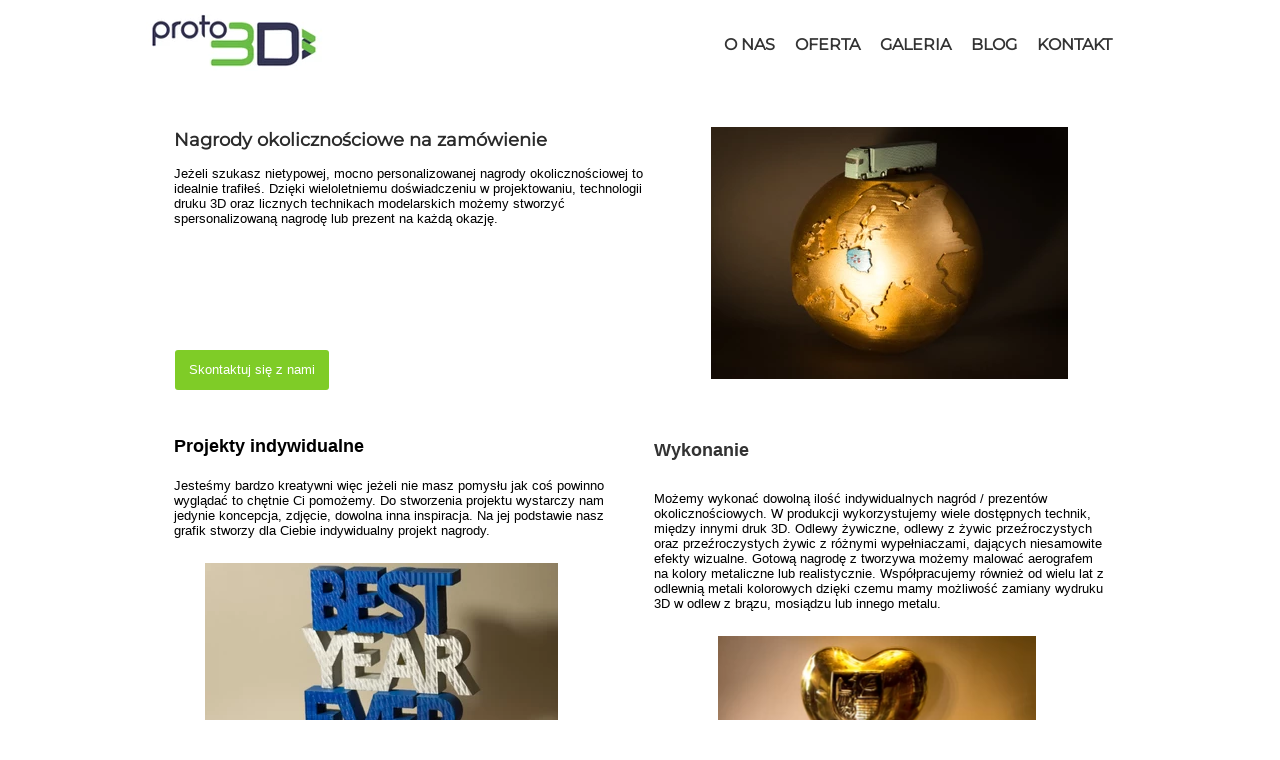

--- FILE ---
content_type: text/css
request_url: https://www.proto3d.com.pl/files/dynamicContent/sites/zqmd81/css/webpage_24/mfpbt6dd.css
body_size: 5082
content:
@media (max-width: 479px){#element_5 {visibility: hidden;}#element_3 {visibility: hidden;}}@media (max-width: 767px) and (min-width: 480px){#element_5 {visibility: hidden;}#element_3 {visibility: hidden;}}@media (max-width: 999px) and (min-width: 768px){#element_5 {visibility: hidden;}#element_3 {visibility: hidden;}}@media (min-width: 1000px){#element_5 {visibility: hidden;}#element_3 {visibility: hidden;}}#element_477_content{opacity: 1;background: none;border-radius: 0.0px; border: none;box-shadow: none;}#element_477 {z-index: 25;}#element_626_content{opacity: 1;background: none;border-radius: 0.0px; border: none;box-shadow: none;}#element_626 img{background-image:url('data:image/svg+xml,%3Csvg%20fill%3D%27rgb%28255%2C%20255%2C%20255%29%27%20id%3D%27ww-set2-color-palette%27%20width%3D%27100%25%27%20height%3D%27100%25%27%20viewBox%3D%270%200%2032%2032%27%20%20xmlns%3D%27http%3A%2F%2Fwww.w3.org%2F2000%2Fsvg%27%3E%3Cpath%20d%3D%27M27.5625%2021.0125L27.5588%2021.0094C26.9381%2020.4356%2026.135%2020.3006%2025.5487%2020.2019L25.5056%2020.1944C24.94%2020.1012%2024.8506%2020.0381%2024.5944%2019.8088C24.4419%2019.6731%2024.26%2019.4556%2024.26%2019.1875C24.26%2018.9194%2024.4419%2018.7019%2024.5938%2018.5662L26.4862%2016.8869C28.1063%2015.455%2028.9988%2013.5331%2028.9988%2011.475C28.9988%209.41688%2028.1081%207.495%2026.4862%206.0625C24.2431%204.08812%2021.1737%203%2017.8381%203C13.9825%203%2010.125%204.46062%207.25%207.00688C4.50813%209.43%203%2012.6763%203%2016.1469C3%2019.6175%204.51%2022.8637%207.25%2025.2862C8.60938%2026.4887%2010.2181%2027.4225%2012.0325%2028.0625C13.7776%2028.6746%2015.6126%2028.9915%2017.4619%2029H17.575C21.3875%2029%2025.0181%2027.7144%2027.5369%2025.475C28.1431%2024.94%2028.4837%2024.1731%2028.4956%2023.315C28.5087%2022.4294%2028.16%2021.5681%2027.5625%2021.0125ZM7%2013C7%2012.6044%207.1173%2012.2178%207.33706%2011.8889C7.55682%2011.56%207.86918%2011.3036%208.23463%2011.1522C8.60009%2011.0009%209.00222%2010.9613%209.39018%2011.0384C9.77814%2011.1156%2010.1345%2011.3061%2010.4142%2011.5858C10.6939%2011.8655%2010.8844%2012.2219%2010.9616%2012.6098C11.0387%2012.9978%2010.9991%2013.3999%2010.8478%2013.7654C10.6964%2014.1308%2010.44%2014.4432%2010.1111%2014.6629C9.78224%2014.8827%209.39556%2015%209%2015C8.46957%2015%207.96086%2014.7893%207.58579%2014.4142C7.21071%2014.0391%207%2013.5304%207%2013ZM9.5%2021.4375C9.10444%2021.4375%208.71776%2021.3202%208.38886%2021.1004C8.05996%2020.8807%207.80362%2020.5683%207.65224%2020.2029C7.50087%2019.8374%207.46126%2019.4353%207.53843%2019.0473C7.6156%2018.6594%207.80608%2018.303%208.08579%2018.0233C8.36549%2017.7436%208.72186%2017.5531%209.10982%2017.4759C9.49778%2017.3988%209.89991%2017.4384%2010.2654%2017.5897C10.6308%2017.7411%2010.9432%2017.9975%2011.1629%2018.3264C11.3827%2018.6553%2011.5%2019.0419%2011.5%2019.4375C11.5%2019.9679%2011.2893%2020.4766%2010.9142%2020.8517C10.5391%2021.2268%2010.0304%2021.4375%209.5%2021.4375ZM12%209C12%208.60444%2012.1173%208.21776%2012.3371%207.88886C12.5568%207.55996%2012.8692%207.30362%2013.2346%207.15224C13.6001%207.00087%2014.0022%206.96126%2014.3902%207.03843C14.7781%207.1156%2015.1345%207.30608%2015.4142%207.58579C15.6939%207.86549%2015.8844%208.22186%2015.9616%208.60982C16.0387%208.99778%2015.9991%209.39991%2015.8478%209.76537C15.6964%2010.1308%2015.44%2010.4432%2015.1111%2010.6629C14.7822%2010.8827%2014.3956%2011%2014%2011C13.4696%2011%2012.9609%2010.7893%2012.5858%2010.4142C12.2107%2010.0391%2012%209.53043%2012%209ZM16%2025.9375C15.4067%2025.9375%2014.8266%2025.7616%2014.3333%2025.4319C13.8399%2025.1023%2013.4554%2024.6337%2013.2284%2024.0856C13.0013%2023.5374%2012.9419%2022.9342%2013.0576%2022.3522C13.1734%2021.7703%2013.4591%2021.2357%2013.8787%2020.8162C14.2982%2020.3966%2014.8328%2020.1109%2015.4147%2019.9951C15.9967%2019.8794%2016.5999%2019.9388%2017.1481%2020.1659C17.6962%2020.3929%2018.1648%2020.7774%2018.4944%2021.2708C18.8241%2021.7641%2019%2022.3442%2019%2022.9375C19%2023.7331%2018.6839%2024.4962%2018.1213%2025.0588C17.5587%2025.6214%2016.7956%2025.9375%2016%2025.9375ZM20.5%2011C20.1044%2011%2019.7178%2010.8827%2019.3889%2010.6629C19.06%2010.4432%2018.8036%2010.1308%2018.6522%209.76537C18.5009%209.39991%2018.4613%208.99778%2018.5384%208.60982C18.6156%208.22186%2018.8061%207.86549%2019.0858%207.58579C19.3655%207.30608%2019.7219%207.1156%2020.1098%207.03843C20.4978%206.96126%2020.8999%207.00087%2021.2654%207.15224C21.6308%207.30362%2021.9432%207.55996%2022.1629%207.88886C22.3827%208.21776%2022.5%208.60444%2022.5%209C22.5%209.53043%2022.2893%2010.0391%2021.9142%2010.4142C21.5391%2010.7893%2021.0304%2011%2020.5%2011Z%27%20%2F%3E%3C%2Fsvg%3E');}#element_626 {z-index: 24;}#element_382_content{opacity: 1;background: none;border-radius: 0.0px; border: none;box-shadow: none;}#element_382 img{background-image:url('data:image/svg+xml,%3Csvg%20fill%3D%27rgb%28255%2C%20255%2C%20255%29%27%20id%3D%27ww-youtube-square%27%20version%3D%271.1%27%20xmlns%3D%27http%3A%2F%2Fwww.w3.org%2F2000%2Fsvg%27%20width%3D%27100%25%27%20height%3D%27100%25%27%20viewBox%3D%270%200%2012%2014%27%3E%3Cpath%20d%3D%27M7.18%2010.18v-1.227q0-0.391-0.227-0.391-0.133%200-0.258%200.125v1.75q0.125%200.125%200.258%200.125%200.227%200%200.227-0.383zM8.617%209.227h0.516v-0.266q0-0.398-0.258-0.398t-0.258%200.398v0.266zM4.156%207.148v0.547h-0.625v3.305h-0.578v-3.305h-0.609v-0.547h1.812zM5.727%208.133v2.867h-0.523v-0.312q-0.305%200.352-0.594%200.352-0.258%200-0.328-0.219-0.047-0.125-0.047-0.422v-2.266h0.516v2.109q0%200.187%200.008%200.203%200.008%200.117%200.117%200.117%200.156%200%200.328-0.242v-2.188h0.523zM7.695%209v1.141q0%200.406-0.055%200.57-0.094%200.328-0.414%200.328-0.273%200-0.531-0.32v0.281h-0.523v-3.852h0.523v1.258q0.25-0.312%200.531-0.312%200.32%200%200.414%200.328%200.055%200.164%200.055%200.578zM9.656%2010.008v0.070q0%200.227-0.016%200.336-0.023%200.172-0.117%200.312-0.211%200.312-0.625%200.312-0.406%200-0.633-0.297-0.164-0.211-0.164-0.672v-1.008q0-0.461%200.156-0.672%200.227-0.297%200.625-0.297t0.609%200.297q0.164%200.219%200.164%200.672v0.594h-1.039v0.508q0%200.398%200.266%200.398%200.187%200%200.234-0.203%200-0.008%200.004-0.055t0.004-0.129v-0.168h0.531zM6.133%203.57v1.219q0%200.398-0.25%200.398t-0.25-0.398v-1.219q0-0.406%200.25-0.406t0.25%200.406zM10.297%209.141q0-1.383-0.148-2.031-0.078-0.344-0.336-0.574t-0.594-0.27q-1.062-0.117-3.219-0.117-2.148%200-3.211%200.117-0.344%200.039-0.598%200.27t-0.332%200.574q-0.156%200.68-0.156%202.031%200%201.375%200.156%202.031%200.078%200.336%200.332%200.57t0.59%200.273q1.070%200.117%203.219%200.117t3.219-0.117q0.336-0.039%200.59-0.273t0.332-0.57q0.156-0.656%200.156-2.031zM4.398%204.055l0.703-2.313h-0.586l-0.398%201.523-0.414-1.523h-0.609l0.187%200.539t0.18%200.539q0.273%200.805%200.359%201.234v1.57h0.578v-1.57zM6.656%204.687v-1.016q0-0.453-0.164-0.68-0.227-0.297-0.609-0.297-0.398%200-0.609%200.297-0.164%200.227-0.164%200.68v1.016q0%200.453%200.164%200.68%200.211%200.297%200.609%200.297%200.383%200%200.609-0.297%200.164-0.211%200.164-0.68zM8.070%205.625h0.523v-2.891h-0.523v2.211q-0.172%200.242-0.328%200.242-0.117%200-0.125-0.125-0.008-0.016-0.008-0.203v-2.125h-0.523v2.289q0%200.289%200.047%200.43%200.086%200.211%200.336%200.211%200.281%200%200.602-0.352v0.312zM12%203.25v7.5q0%200.93-0.66%201.59t-1.59%200.66h-7.5q-0.93%200-1.59-0.66t-0.66-1.59v-7.5q0-0.93%200.66-1.59t1.59-0.66h7.5q0.93%200%201.59%200.66t0.66%201.59z%27%3E%3C%2Fpath%3E%3C%2Fsvg%3E');}#element_382 {z-index: 23;}#element_386_content{opacity: 1;background: none;border-radius: 0.0px; border: none;box-shadow: none;}#element_386 img{background-image:url('data:image/svg+xml,%3Csvg%20fill%3D%27rgb%28255%2C%20255%2C%20255%29%27%20id%3D%27ww-instagram%27%20version%3D%271.1%27%20xmlns%3D%27http%3A%2F%2Fwww.w3.org%2F2000%2Fsvg%27%20width%3D%27100%25%27%20height%3D%27100%25%27%20viewBox%3D%270%200%2012%2014%27%3E%3Cpath%20d%3D%27M8%207q0-0.828-0.586-1.414t-1.414-0.586-1.414%200.586-0.586%201.414%200.586%201.414%201.414%200.586%201.414-0.586%200.586-1.414zM9.078%207q0%201.281-0.898%202.18t-2.18%200.898-2.18-0.898-0.898-2.18%200.898-2.18%202.18-0.898%202.18%200.898%200.898%202.18zM9.922%203.797q0%200.297-0.211%200.508t-0.508%200.211-0.508-0.211-0.211-0.508%200.211-0.508%200.508-0.211%200.508%200.211%200.211%200.508zM6%202.078q-0.055%200-0.598-0.004t-0.824%200-0.754%200.023-0.805%200.078-0.559%200.145q-0.391%200.156-0.688%200.453t-0.453%200.688q-0.086%200.227-0.145%200.559t-0.078%200.805-0.023%200.754%200%200.824%200.004%200.598-0.004%200.598%200%200.824%200.023%200.754%200.078%200.805%200.145%200.559q0.156%200.391%200.453%200.688t0.688%200.453q0.227%200.086%200.559%200.145t0.805%200.078%200.754%200.023%200.824%200%200.598-0.004%200.598%200.004%200.824%200%200.754-0.023%200.805-0.078%200.559-0.145q0.391-0.156%200.688-0.453t0.453-0.688q0.086-0.227%200.145-0.559t0.078-0.805%200.023-0.754%200-0.824-0.004-0.598%200.004-0.598%200-0.824-0.023-0.754-0.078-0.805-0.145-0.559q-0.156-0.391-0.453-0.688t-0.688-0.453q-0.227-0.086-0.559-0.145t-0.805-0.078-0.754-0.023-0.824%200-0.598%200.004zM12%207q0%201.789-0.039%202.477-0.078%201.625-0.969%202.516t-2.516%200.969q-0.688%200.039-2.477%200.039t-2.477-0.039q-1.625-0.078-2.516-0.969t-0.969-2.516q-0.039-0.688-0.039-2.477t0.039-2.477q0.078-1.625%200.969-2.516t2.516-0.969q0.688-0.039%202.477-0.039t2.477%200.039q1.625%200.078%202.516%200.969t0.969%202.516q0.039%200.688%200.039%202.477z%27%3E%3C%2Fpath%3E%3C%2Fsvg%3E');}#element_386 {z-index: 22;}#element_387_content{opacity: 1;background: none;border-radius: 0.0px; border: none;box-shadow: none;}#element_387 img{background-image:url('data:image/svg+xml,%3Csvg%20fill%3D%27rgb%28255%2C%20255%2C%20255%29%27%20id%3D%27ww-facebook-official%27%20version%3D%271.1%27%20xmlns%3D%27http%3A%2F%2Fwww.w3.org%2F2000%2Fsvg%27%20width%3D%27100%25%27%20height%3D%27100%25%27%20viewBox%3D%270%200%2012%2014%27%3E%3Cpath%20d%3D%27M11.336%201q0.273%200%200.469%200.195t0.195%200.469v10.672q0%200.273-0.195%200.469t-0.469%200.195h-3.055v-4.648h1.555l0.234-1.812h-1.789v-1.156q0-0.438%200.184-0.656t0.715-0.219l0.953-0.008v-1.617q-0.492-0.070-1.391-0.070-1.062%200-1.699%200.625t-0.637%201.766v1.336h-1.563v1.812h1.563v4.648h-5.742q-0.273%200-0.469-0.195t-0.195-0.469v-10.672q0-0.273%200.195-0.469t0.469-0.195h10.672z%27%3E%3C%2Fpath%3E%3C%2Fsvg%3E');}#element_387 {z-index: 21;}#element_174_content{opacity: 1;background: none;border-radius: 0.0px; border: none;box-shadow: none;}#element_174 {z-index: 20;}#element_173_content{opacity: 1;background: none;border-radius: 0.0px; border: none;box-shadow: none;}#element_173 {z-index: 19;}#element_20_content{opacity: 1;background-color: rgb(207, 207, 207);background-size: auto;background-attachment: scroll;background-repeat: repeat;background-position: left top;border-radius: 0.0px; border: none;box-shadow: none;}#element_20 {z-index: 18;}#footerGroup_pl_content{opacity: 1;background-color: var(--brand);background-size: auto;background-attachment: scroll;background-repeat: repeat;background-position: 0px 0px;border-radius: 0.0px; border: none;box-shadow: none;}#footerGroup_pl {z-index: 17;}#element_336_content{opacity: 1;background: none;border-radius: 0.0px; border: none;box-shadow: none;}#element_336 {z-index: 16;}#element_335_content{opacity: 1;background: none;border-radius: 0.0px; border: none;box-shadow: none;}#element_335 {z-index: 15;}#element_334_content{opacity: 1;background: none;border-radius: 0.0px; border: none;box-shadow: none;}#element_334 {z-index: 14;}#element_333_content{opacity: 1;background: none;border-radius: 0.0px; border: none;box-shadow: none;}#element_333 {z-index: 13;}#element_634 {z-index: 12;}#group_32 {z-index: 11;}#element_201 {z-index: 10;}#element_156 {z-index: 9;}#element_5 {z-index: 8;}#element_3 {z-index: 7;}#element_327_content{opacity: 1;background: none;border-radius: 0.0px; border: none;box-shadow: none;}#element_327 {z-index: 6;}#element_328_content{opacity: 1;background: none;border-radius: 0.0px; border: none;box-shadow: none;}#element_328 {z-index: 5;}#element_329_content{opacity: 1;background: none;border-radius: 0.0px; border: none;box-shadow: none;}#element_329 {z-index: 4;}#element_330_content{opacity: 1;background: none;border-radius: 0.0px; border: none;box-shadow: none;}#element_330 {z-index: 3;}#element_331_content{opacity: 1;background-color: #7FCC27;background-size: auto;background-attachment: scroll;background-repeat: no-repeat;background-position: left top;border-radius: 3.0px; border: none;box-shadow: none;}#element_331_content .ww_button_text{vertical-align:null;text-align:null;}#element_331 {z-index: 2;}#element_332_content{opacity: 1;background: none;border-radius: 0.0px; border: none;box-shadow: none;}#element_332 {z-index: 1;}body, body::before, #body, #container {z-index: 0;}@media (max-width: 479px){#element_634{position: fixed;width: 186.0px;height: 42.0px;left: calc(50% - 160px + 60.0px);right: auto;top: 18.0px;}#element_634_content{padding: 0px}#group_32{position: fixed;width: 186.0px;height: 42.0px;left: calc(50% - 160px + -520.0px);right: auto;top: 18.0px;}#group_32_content{padding: 0px}#element_201{position: fixed;width: 39.0px;height: 58.0px;left: calc(50% - 160px + 277.0px);right: auto;top: 14.0px;}#element_201_content{padding: 0px}#element_626{width: 64.0px;height: 50.0px;left: 30.0px;right: auto;top: 271.0px;}#element_626_content{padding: 0px}#element_382{width: 50.0px;height: 50.0px;left: 174.0px;right: auto;top: 271.0px;}#element_382_content{padding: 0px}#element_386{width: 50.0px;height: 50.0px;left: 245.0px;right: auto;top: 271.0px;}#element_386_content{padding: 0px}#element_387{width: 50.0px;height: 50.0px;left: 103.0px;right: auto;top: 271.0px;}#element_387_content{padding: 0px}#element_174{width: 270.0px;height: auto;left: 30.0px;right: auto;top: 136.0px;}#element_174_content{padding-left: 8.0px; padding-right: 8.0px; padding-top: 8.0px; padding-bottom: 8.0px;}#element_173{width: 209.0px;height: auto;left: 56.0px;right: auto;top: 16.0px;}#element_173_content{padding-left: 8.0px; padding-right: 8.0px; padding-top: 8.0px; padding-bottom: 8.0px;}#element_20{width: 1000.0px;height: 0.0px;left: -53.0px;right: auto;top: 44.0px;}#element_20_content{padding: 0px}#footerGroup_pl{width: calc(100vw - var(--vertical-scrollbar-width, 0px));height: 130.0px;left: calc(-50vw + 50% + calc(var(--vertical-scrollbar-width, 0px)/2));right: auto;top: 5408.0px;}#footerGroup_pl_content{padding: 0px}#element_156{position: fixed;width: 100%;height: 105.0px;left: 0;right: auto;top: -38.0px;}#element_156_content{padding: 0px}#element_5{width: 2698.0px;height: 44.0px;left: 369.0px;right: auto;top: 16.0px;}#element_5_content{padding: 0px}#element_3{width: 159.0px;height: 46.0px;left: 0.0px;right: auto;top: 17.0px;}#element_3_content{padding: 0px}#element_477{width: 150.0px;height: 150.0px;left: 171.0px;right: auto;top: 165.0px;}#element_477_content{padding: 0px}#element_626{width: 64.0px;height: 50.0px;left: 30.0px;right: auto;top: 271.0px;}#element_626_content{padding: 0px}#element_626 img{background-size: contain;background-position: 50% 50%;}#element_382{width: 50.0px;height: 50.0px;left: 174.0px;right: auto;top: 271.0px;}#element_382_content{padding: 0px}#element_382 img{background-size: contain;background-position: 50% 50%;}#element_386{width: 50.0px;height: 50.0px;left: 245.0px;right: auto;top: 271.0px;}#element_386_content{padding: 0px}#element_386 img{background-size: contain;background-position: 50% 50%;}#element_387{width: 50.0px;height: 50.0px;left: 103.0px;right: auto;top: 271.0px;}#element_387_content{padding: 0px}#element_387 img{background-size: contain;background-position: 50% 50%;}#element_174{width: 270.0px;height: 119.0px;left: 30.0px;right: auto;top: 136.0px;}#element_174_content{padding-left: 8.0px; padding-right: 8.0px; padding-top: 8.0px; padding-bottom: 8.0px;}#element_173{width: 209.0px;height: 104.0px;left: 56.0px;right: auto;top: 16.0px;}#element_173_content{padding-left: 8.0px; padding-right: 8.0px; padding-top: 8.0px; padding-bottom: 8.0px;}#element_20{width: 1000.0px;height: 0.0px;left: -53.0px;right: auto;top: 44.0px;}#element_20_content{padding: 0px}#footerGroup_pl{width: calc(100vw - var(--vertical-scrollbar-width, 0px));height: 130.0px;left: calc(-50vw + 50% + calc(var(--vertical-scrollbar-width, 0px)/2));right: auto;top: 0.0px;}#footerGroup_pl_content{padding: 0px}#element_336{width: 320.0px;height: 208.0px;left: 0.0px;right: auto;top: 1592.0px;}#element_336_content{padding: 0px}#element_335{width: 318.0px;height: 210.0px;left: 1.0px;right: auto;top: 1372.0px;}#element_335_content{padding: 0px}#element_334{width: 316.0px;height: 198.0px;left: 0.0px;right: auto;top: 348.0px;}#element_334_content{padding: 0px}#element_333{width: 274.0px;height: 337.0px;left: 0.0px;right: auto;top: 1204.0px;}#element_333_content{padding-left: 8.0px; padding-right: 8.0px; padding-top: 8.0px; padding-bottom: 8.0px;}#element_327{width: 274.0px;height: 337.0px;left: 0.0px;right: auto;top: 1060.0px;}#element_327_content{padding-left: 8.0px; padding-right: 8.0px; padding-top: 8.0px; padding-bottom: 8.0px;}#element_328{width: 274.0px;height: 337.0px;left: 0.0px;right: auto;top: 740.0px;}#element_328_content{padding-left: 8.0px; padding-right: 8.0px; padding-top: 8.0px; padding-bottom: 8.0px;}#element_329{width: 274.0px;height: 337.0px;left: 0.0px;right: auto;top: 569.0px;}#element_329_content{padding-left: 8.0px; padding-right: 8.0px; padding-top: 8.0px; padding-bottom: 8.0px;}#element_330{visibility: hidden;}#element_330{width: 413.0px;height: 241.0px;left: 36.0px;right: auto;top: 226.0px;}#element_330_content{padding: 0px}#element_331{width: 154.0px;height: 40.0px;left: 35.0px;right: auto;top: 275.0px;}#element_331_content{padding: 0px}#element_331 .ww_button_text_wrapper{padding: 0px}#element_332{width: 294.0px;height: 307.0px;left: 0.0px;right: auto;top: 94.0px;}#element_332_content{padding-left: 8.0px; padding-right: 8.0px; padding-top: 8.0px; padding-bottom: 8.0px;}}@media (max-width: 767px) and (min-width: 480px){#element_634{position: fixed;width: 250.0px;height: 50.0px;left: calc(50% - 240px + 105.0px);right: auto;top: 20.0px;}#element_634_content{padding: 0px}#group_32{position: fixed;width: 250.0px;height: 50.0px;left: calc(50% - 240px + -520.0px);right: auto;top: 20.0px;}#group_32_content{padding: 0px}#element_201{position: fixed;width: 248.0px;height: 50.0px;left: calc(50% - 240px + 218.0px);right: auto;top: 20.0px;}#element_201_content{padding: 0px}#element_626{width: 64.0px;height: 50.0px;left: 277.0px;right: auto;top: 87.0px;}#element_626_content{padding: 0px}#element_382{width: 50.0px;height: 50.0px;left: 349.0px;right: auto;top: 87.0px;}#element_382_content{padding: 0px}#element_386{width: 50.0px;height: 50.0px;left: 349.0px;right: auto;top: 23.0px;}#element_386_content{padding: 0px}#element_387{width: 50.0px;height: 50.0px;left: 284.0px;right: auto;top: 23.0px;}#element_387_content{padding: 0px}#element_174{width: 354.0px;height: auto;left: 60.0px;right: auto;top: 170.0px;}#element_174_content{padding-left: 8.0px; padding-right: 8.0px; padding-top: 8.0px; padding-bottom: 8.0px;}#element_173{width: 209.0px;height: auto;left: 60.0px;right: auto;top: 21.0px;}#element_173_content{padding-left: 8.0px; padding-right: 8.0px; padding-top: 8.0px; padding-bottom: 8.0px;}#element_20{width: 460.0px;height: 0.0px;left: 10.0px;right: auto;top: 0.0px;}#element_20_content{padding: 0px}#footerGroup_pl{width: calc(100vw - var(--vertical-scrollbar-width, 0px));height: 130.0px;left: calc(-50vw + 50% + calc(var(--vertical-scrollbar-width, 0px)/2));right: auto;top: 5408.0px;}#footerGroup_pl_content{padding: 0px}#element_156{position: fixed;width: 100%;height: 105.0px;left: 0;right: auto;top: -38.0px;}#element_156_content{padding: 0px}#element_5{width: 2698.0px;height: 44.0px;left: 369.0px;right: auto;top: 16.0px;}#element_5_content{padding: 0px}#element_3{width: 159.0px;height: 46.0px;left: 0.0px;right: auto;top: 17.0px;}#element_3_content{padding: 0px}#element_477{width: 150.0px;height: 150.0px;left: 425.0px;right: auto;top: 100.0px;}#element_477_content{padding: 0px}#element_626{width: 64.0px;height: 50.0px;left: 277.0px;right: auto;top: 87.0px;}#element_626_content{padding: 0px}#element_626 img{background-size: contain;background-position: 50% 50%;}#element_382{width: 50.0px;height: 50.0px;left: 349.0px;right: auto;top: 87.0px;}#element_382_content{padding: 0px}#element_382 img{background-size: contain;background-position: 50% 50%;}#element_386{width: 50.0px;height: 50.0px;left: 349.0px;right: auto;top: 23.0px;}#element_386_content{padding: 0px}#element_386 img{background-size: contain;background-position: 50% 50%;}#element_387{width: 50.0px;height: 50.0px;left: 284.0px;right: auto;top: 23.0px;}#element_387_content{padding: 0px}#element_387 img{background-size: contain;background-position: 50% 50%;}#element_174{width: 354.0px;height: 106.0px;left: 60.0px;right: auto;top: 170.0px;}#element_174_content{padding-left: 8.0px; padding-right: 8.0px; padding-top: 8.0px; padding-bottom: 8.0px;}#element_173{width: 209.0px;height: 104.0px;left: 60.0px;right: auto;top: 21.0px;}#element_173_content{padding-left: 8.0px; padding-right: 8.0px; padding-top: 8.0px; padding-bottom: 8.0px;}#element_20{width: 460.0px;height: 0.0px;left: 10.0px;right: auto;top: 0.0px;}#element_20_content{padding: 0px}#footerGroup_pl{width: calc(100vw - var(--vertical-scrollbar-width, 0px));height: 130.0px;left: calc(-50vw + 50% + calc(var(--vertical-scrollbar-width, 0px)/2));right: auto;top: 0.0px;}#footerGroup_pl_content{padding: 0px}#element_336{width: 454.0px;height: 274.0px;left: 30.0px;right: auto;top: 1667.0px;}#element_336_content{padding: 0px}#element_335{width: 318.0px;height: 210.0px;left: 56.0px;right: auto;top: 960.0px;}#element_335_content{padding: 0px}#element_334{width: 415.0px;height: 255.0px;left: 29.0px;right: auto;top: 554.0px;}#element_334_content{padding: 0px}#element_333{width: 425.0px;height: 247.0px;left: 29.0px;right: auto;top: 1524.0px;}#element_333_content{padding-left: 8.0px; padding-right: 8.0px; padding-top: 8.0px; padding-bottom: 8.0px;}#element_327{width: 425.0px;height: 247.0px;left: 27.0px;right: auto;top: 1400.0px;}#element_327_content{padding-left: 8.0px; padding-right: 8.0px; padding-top: 8.0px; padding-bottom: 8.0px;}#element_328{width: 425.0px;height: 247.0px;left: 27.0px;right: auto;top: 1204.0px;}#element_328_content{padding-left: 8.0px; padding-right: 8.0px; padding-top: 8.0px; padding-bottom: 8.0px;}#element_329{width: 425.0px;height: 247.0px;left: 26.0px;right: auto;top: 822.0px;}#element_329_content{padding-left: 8.0px; padding-right: 8.0px; padding-top: 8.0px; padding-bottom: 8.0px;}#element_330{width: 413.0px;height: 241.0px;left: 36.0px;right: auto;top: 285.0px;}#element_330_content{padding: 0px}#element_331{width: 154.0px;height: 40.0px;left: 35.0px;right: auto;top: 227.0px;}#element_331_content{padding: 0px}#element_331 .ww_button_text_wrapper{padding: 0px}#element_332{width: 454.0px;height: 220.0px;left: 26.0px;right: auto;top: 96.0px;}#element_332_content{padding-left: 8.0px; padding-right: 8.0px; padding-top: 8.0px; padding-bottom: 8.0px;}}@media (max-width: 999px) and (min-width: 768px){#element_634{position: fixed;width: 250.0px;height: 50.0px;left: calc(50% - 384px + 0.0px);right: auto;top: 17.0px;}#element_634_content{padding: 0px}#group_32{position: fixed;width: 250.0px;height: 50.0px;left: calc(50% - 384px + -520.0px);right: auto;top: 17.0px;}#group_32_content{padding: 0px}#element_201{position: fixed;width: 536.0px;height: 44.0px;left: calc(50% - 384px + 232.0px);right: auto;top: 17.0px;}#element_201_content{padding: 0px}#element_626{width: 64.0px;height: 50.0px;left: 628.0px;right: auto;top: 82.0px;}#element_626_content{padding: 0px}#element_382{width: 50.0px;height: 50.0px;left: 695.0px;right: auto;top: 82.0px;}#element_382_content{padding: 0px}#element_386{width: 50.0px;height: 50.0px;left: 695.0px;right: auto;top: 25.0px;}#element_386_content{padding: 0px}#element_387{width: 50.0px;height: 50.0px;left: 635.0px;right: auto;top: 25.0px;}#element_387_content{padding: 0px}#element_174{width: 323.0px;height: auto;left: 259.0px;right: auto;top: 25.0px;}#element_174_content{padding-left: 8.0px; padding-right: 8.0px; padding-top: 8.0px; padding-bottom: 8.0px;}#element_173{width: 295.0px;height: auto;left: 26.0px;right: auto;top: 25.0px;}#element_173_content{padding-left: 8.0px; padding-right: 8.0px; padding-top: 8.0px; padding-bottom: 8.0px;}#element_20{width: 1000.0px;height: 0.0px;left: -2.0px;right: auto;top: 0.0px;}#element_20_content{padding: 0px}#footerGroup_pl{width: calc(100vw - var(--vertical-scrollbar-width, 0px));height: 130.0px;left: calc(-50vw + 50% + calc(var(--vertical-scrollbar-width, 0px)/2));right: auto;top: 5408.0px;}#footerGroup_pl_content{padding: 0px}#element_156{position: fixed;width: 100%;height: 105.0px;left: 0;right: auto;top: -38.0px;}#element_156_content{padding: 0px}#element_5{width: 2698.0px;height: 44.0px;left: 369.0px;right: auto;top: 16.0px;}#element_5_content{padding: 0px}#element_3{width: 159.0px;height: 46.0px;left: 0.0px;right: auto;top: 17.0px;}#element_3_content{padding: 0px}#element_477{width: 150.0px;height: 150.0px;left: 425.0px;right: auto;top: 100.0px;}#element_477_content{padding: 0px}#element_626{width: 64.0px;height: 50.0px;left: 628.0px;right: auto;top: 82.0px;}#element_626_content{padding: 0px}#element_626 img{background-size: contain;background-position: 50% 50%;}#element_382{width: 50.0px;height: 50.0px;left: 695.0px;right: auto;top: 82.0px;}#element_382_content{padding: 0px}#element_382 img{background-size: contain;background-position: 50% 50%;}#element_386{width: 50.0px;height: 50.0px;left: 695.0px;right: auto;top: 25.0px;}#element_386_content{padding: 0px}#element_386 img{background-size: contain;background-position: 50% 50%;}#element_387{width: 50.0px;height: 50.0px;left: 635.0px;right: auto;top: 25.0px;}#element_387_content{padding: 0px}#element_387 img{background-size: contain;background-position: 50% 50%;}#element_174{width: 323.0px;height: 104.0px;left: 259.0px;right: auto;top: 25.0px;}#element_174_content{padding-left: 8.0px; padding-right: 8.0px; padding-top: 8.0px; padding-bottom: 8.0px;}#element_173{width: 295.0px;height: 112.0px;left: 26.0px;right: auto;top: 25.0px;}#element_173_content{padding-left: 8.0px; padding-right: 8.0px; padding-top: 8.0px; padding-bottom: 8.0px;}#element_20{width: 1000.0px;height: 0.0px;left: -2.0px;right: auto;top: 0.0px;}#element_20_content{padding: 0px}#footerGroup_pl{width: calc(100vw - var(--vertical-scrollbar-width, 0px));height: 130.0px;left: calc(-50vw + 50% + calc(var(--vertical-scrollbar-width, 0px)/2));right: auto;top: 0.0px;}#footerGroup_pl_content{padding: 0px}#element_336{width: 320.0px;height: 208.0px;left: 53.0px;right: auto;top: 1437.0px;}#element_336_content{padding: 0px}#element_335{width: 318.0px;height: 210.0px;left: 414.0px;right: auto;top: 1092.0px;}#element_335_content{padding: 0px}#element_334{width: 235.0px;height: 183.0px;left: 465.0px;right: auto;top: 661.0px;}#element_334_content{padding: 0px}#element_333{width: 413.0px;height: 262.0px;left: 49.0px;right: auto;top: 1300.0px;}#element_333_content{padding-left: 8.0px; padding-right: 8.0px; padding-top: 8.0px; padding-bottom: 8.0px;}#element_327{width: 413.0px;height: 262.0px;left: 36.0px;right: auto;top: 983.0px;}#element_327_content{padding-left: 8.0px; padding-right: 8.0px; padding-top: 8.0px; padding-bottom: 8.0px;}#element_328{width: 413.0px;height: 262.0px;left: 30.0px;right: auto;top: 758.0px;}#element_328_content{padding-left: 8.0px; padding-right: 8.0px; padding-top: 8.0px; padding-bottom: 8.0px;}#element_329{width: 413.0px;height: 262.0px;left: 26.0px;right: auto;top: 537.0px;}#element_329_content{padding-left: 8.0px; padding-right: 8.0px; padding-top: 8.0px; padding-bottom: 8.0px;}#element_330{width: 310.0px;height: 204.0px;left: 430.0px;right: auto;top: 135.0px;}#element_330_content{padding: 0px}#element_331{width: 154.0px;height: 40.0px;left: 35.0px;right: auto;top: 357.0px;}#element_331_content{padding: 0px}#element_331 .ww_button_text_wrapper{padding: 0px}#element_332{width: 392.0px;height: 247.0px;left: 26.0px;right: auto;top: 96.0px;}#element_332_content{padding-left: 8.0px; padding-right: 8.0px; padding-top: 8.0px; padding-bottom: 8.0px;}}@media (min-width: 1000px){#element_634{position: fixed;width: 191.0px;height: 57.0px;left: calc(50% - 500px + 0.0px);right: auto;top: 14.0px;}#element_634_content{padding: 0px}#group_32{position: fixed;width: 191.0px;height: 57.0px;left: calc(50% - 500px + -520.0px);right: auto;top: 14.0px;}#group_32_content{padding: 0px}#element_201{position: fixed;width: 441.0px;height: 77.0px;left: calc(50% - 500px + 557.0px);right: auto;top: 4.0px;}#element_201_content{padding: 0px}#element_626{width: 64.0px;height: 50.0px;left: 730.0px;right: auto;top: 31.0px;}#element_626_content{padding: 0px}#element_382{width: 50.0px;height: 50.0px;left: 866.0px;right: auto;top: 31.0px;}#element_382_content{padding: 0px}#element_386{width: 50.0px;height: 50.0px;left: 930.0px;right: auto;top: 31.0px;}#element_386_content{padding: 0px}#element_387{width: 50.0px;height: 50.0px;left: 800.0px;right: auto;top: 31.0px;}#element_387_content{padding: 0px}#element_174{width: 415.0px;height: auto;left: 305.0px;right: auto;top: 10.0px;}#element_174_content{padding-left: 8.0px; padding-right: 8.0px; padding-top: 8.0px; padding-bottom: 8.0px;}#element_173{width: 295.0px;height: auto;left: 30.0px;right: auto;top: 10.0px;}#element_173_content{padding-left: 8.0px; padding-right: 8.0px; padding-top: 8.0px; padding-bottom: 8.0px;}#element_20{width: 1000.0px;height: 0.0px;left: -2.0px;right: auto;top: 0.0px;}#element_20_content{padding: 0px}#footerGroup_pl{width: calc(100vw - var(--vertical-scrollbar-width, 0px));height: 100.0px;left: calc(-50vw + 50% + calc(var(--vertical-scrollbar-width, 0px)/2));right: auto;top: 0.0px;}#footerGroup_pl_content{padding: 0px}#element_156{position: fixed;width: 100%;height: 105.0px;left: 0;right: auto;top: -38.0px;}#element_156_content{padding: 0px}#element_5{width: 2698.0px;height: 44.0px;left: 369.0px;right: auto;top: 16.0px;}#element_5_content{padding: 0px}#element_3{width: 159.0px;height: 46.0px;left: 0.0px;right: auto;top: 17.0px;}#element_3_content{padding: 0px}#element_477{width: 150.0px;height: 150.0px;left: 425.0px;right: auto;top: 100.0px;}#element_477_content{padding: 0px}#element_626{width: 64.0px;height: 50.0px;left: 730.0px;right: auto;top: 31.0px;}#element_626_content{padding: 0px}#element_626 img{background-size: contain;background-position: 50% 50%;}#element_382{width: 50.0px;height: 50.0px;left: 866.0px;right: auto;top: 31.0px;}#element_382_content{padding: 0px}#element_382 img{background-size: contain;background-position: 50% 50%;}#element_386{width: 50.0px;height: 50.0px;left: 930.0px;right: auto;top: 31.0px;}#element_386_content{padding: 0px}#element_386 img{background-size: contain;background-position: 50% 50%;}#element_387{width: 50.0px;height: 50.0px;left: 800.0px;right: auto;top: 31.0px;}#element_387_content{padding: 0px}#element_387 img{background-size: contain;background-position: 50% 50%;}#element_174{width: 415.0px;height: 92.0px;left: 305.0px;right: auto;top: 10.0px;}#element_174_content{padding-left: 8.0px; padding-right: 8.0px; padding-top: 8.0px; padding-bottom: 8.0px;}#element_173{width: 295.0px;height: 113.0px;left: 30.0px;right: auto;top: 10.0px;}#element_173_content{padding-left: 8.0px; padding-right: 8.0px; padding-top: 8.0px; padding-bottom: 8.0px;}#element_20{width: 1000.0px;height: 0.0px;left: -2.0px;right: auto;top: 0.0px;}#element_20_content{padding: 0px}#footerGroup_pl{width: calc(100vw - var(--vertical-scrollbar-width, 0px));height: 100.0px;left: calc(-50vw + 50% + calc(var(--vertical-scrollbar-width, 0px)/2));right: auto;top: 0.0px;}#footerGroup_pl_content{padding: 0px}#element_336{width: 320.0px;height: 208.0px;left: 81.0px;right: auto;top: 990.0px;}#element_336_content{padding: 0px}#element_335{width: 318.0px;height: 210.0px;left: 578.0px;right: auto;top: 636.0px;}#element_335_content{padding: 0px}#element_334{width: 353.0px;height: 269.0px;left: 65.0px;right: auto;top: 563.0px;}#element_334_content{padding: 0px}#element_333{width: 468.0px;height: 247.0px;left: 532.0px;right: auto;top: 856.0px;}#element_333_content{padding-left: 8.0px; padding-right: 8.0px; padding-top: 8.0px; padding-bottom: 8.0px;}#element_327{width: 468.0px;height: 247.0px;left: 22.0px;right: auto;top: 861.0px;}#element_327_content{padding-left: 8.0px; padding-right: 8.0px; padding-top: 8.0px; padding-bottom: 8.0px;}#element_328{width: 468.0px;height: 208.0px;left: 506.0px;right: auto;top: 432.0px;}#element_328_content{padding-left: 8.0px; padding-right: 8.0px; padding-top: 8.0px; padding-bottom: 8.0px;}#element_329{width: 468.0px;height: 247.0px;left: 26.0px;right: auto;top: 428.0px;}#element_329_content{padding-left: 8.0px; padding-right: 8.0px; padding-top: 8.0px; padding-bottom: 8.0px;}#element_330{width: 357.0px;height: 252.0px;left: 571.0px;right: auto;top: 127.0px;}#element_330_content{padding: 0px}#element_331{width: 154.0px;height: 40.0px;left: 35.0px;right: auto;top: 350.0px;}#element_331_content{padding: 0px}#element_331 .ww_button_text_wrapper{padding: 0px}#element_332{width: 498.0px;height: 217.0px;left: 26.0px;right: auto;top: 122.0px;}#element_332_content{padding-left: 8.0px; padding-right: 8.0px; padding-top: 8.0px; padding-bottom: 8.0px;}}

--- FILE ---
content_type: text/css
request_url: https://www.proto3d.com.pl/files/dynamicContent/sites/zqmd81/css/webpage_24/mfpbt6dd.css
body_size: 5073
content:
@media (max-width: 479px){#element_5 {visibility: hidden;}#element_3 {visibility: hidden;}}@media (max-width: 767px) and (min-width: 480px){#element_5 {visibility: hidden;}#element_3 {visibility: hidden;}}@media (max-width: 999px) and (min-width: 768px){#element_5 {visibility: hidden;}#element_3 {visibility: hidden;}}@media (min-width: 1000px){#element_5 {visibility: hidden;}#element_3 {visibility: hidden;}}#element_477_content{opacity: 1;background: none;border-radius: 0.0px; border: none;box-shadow: none;}#element_477 {z-index: 25;}#element_626_content{opacity: 1;background: none;border-radius: 0.0px; border: none;box-shadow: none;}#element_626 img{background-image:url('data:image/svg+xml,%3Csvg%20fill%3D%27rgb%28255%2C%20255%2C%20255%29%27%20id%3D%27ww-set2-color-palette%27%20width%3D%27100%25%27%20height%3D%27100%25%27%20viewBox%3D%270%200%2032%2032%27%20%20xmlns%3D%27http%3A%2F%2Fwww.w3.org%2F2000%2Fsvg%27%3E%3Cpath%20d%3D%27M27.5625%2021.0125L27.5588%2021.0094C26.9381%2020.4356%2026.135%2020.3006%2025.5487%2020.2019L25.5056%2020.1944C24.94%2020.1012%2024.8506%2020.0381%2024.5944%2019.8088C24.4419%2019.6731%2024.26%2019.4556%2024.26%2019.1875C24.26%2018.9194%2024.4419%2018.7019%2024.5938%2018.5662L26.4862%2016.8869C28.1063%2015.455%2028.9988%2013.5331%2028.9988%2011.475C28.9988%209.41688%2028.1081%207.495%2026.4862%206.0625C24.2431%204.08812%2021.1737%203%2017.8381%203C13.9825%203%2010.125%204.46062%207.25%207.00688C4.50813%209.43%203%2012.6763%203%2016.1469C3%2019.6175%204.51%2022.8637%207.25%2025.2862C8.60938%2026.4887%2010.2181%2027.4225%2012.0325%2028.0625C13.7776%2028.6746%2015.6126%2028.9915%2017.4619%2029H17.575C21.3875%2029%2025.0181%2027.7144%2027.5369%2025.475C28.1431%2024.94%2028.4837%2024.1731%2028.4956%2023.315C28.5087%2022.4294%2028.16%2021.5681%2027.5625%2021.0125ZM7%2013C7%2012.6044%207.1173%2012.2178%207.33706%2011.8889C7.55682%2011.56%207.86918%2011.3036%208.23463%2011.1522C8.60009%2011.0009%209.00222%2010.9613%209.39018%2011.0384C9.77814%2011.1156%2010.1345%2011.3061%2010.4142%2011.5858C10.6939%2011.8655%2010.8844%2012.2219%2010.9616%2012.6098C11.0387%2012.9978%2010.9991%2013.3999%2010.8478%2013.7654C10.6964%2014.1308%2010.44%2014.4432%2010.1111%2014.6629C9.78224%2014.8827%209.39556%2015%209%2015C8.46957%2015%207.96086%2014.7893%207.58579%2014.4142C7.21071%2014.0391%207%2013.5304%207%2013ZM9.5%2021.4375C9.10444%2021.4375%208.71776%2021.3202%208.38886%2021.1004C8.05996%2020.8807%207.80362%2020.5683%207.65224%2020.2029C7.50087%2019.8374%207.46126%2019.4353%207.53843%2019.0473C7.6156%2018.6594%207.80608%2018.303%208.08579%2018.0233C8.36549%2017.7436%208.72186%2017.5531%209.10982%2017.4759C9.49778%2017.3988%209.89991%2017.4384%2010.2654%2017.5897C10.6308%2017.7411%2010.9432%2017.9975%2011.1629%2018.3264C11.3827%2018.6553%2011.5%2019.0419%2011.5%2019.4375C11.5%2019.9679%2011.2893%2020.4766%2010.9142%2020.8517C10.5391%2021.2268%2010.0304%2021.4375%209.5%2021.4375ZM12%209C12%208.60444%2012.1173%208.21776%2012.3371%207.88886C12.5568%207.55996%2012.8692%207.30362%2013.2346%207.15224C13.6001%207.00087%2014.0022%206.96126%2014.3902%207.03843C14.7781%207.1156%2015.1345%207.30608%2015.4142%207.58579C15.6939%207.86549%2015.8844%208.22186%2015.9616%208.60982C16.0387%208.99778%2015.9991%209.39991%2015.8478%209.76537C15.6964%2010.1308%2015.44%2010.4432%2015.1111%2010.6629C14.7822%2010.8827%2014.3956%2011%2014%2011C13.4696%2011%2012.9609%2010.7893%2012.5858%2010.4142C12.2107%2010.0391%2012%209.53043%2012%209ZM16%2025.9375C15.4067%2025.9375%2014.8266%2025.7616%2014.3333%2025.4319C13.8399%2025.1023%2013.4554%2024.6337%2013.2284%2024.0856C13.0013%2023.5374%2012.9419%2022.9342%2013.0576%2022.3522C13.1734%2021.7703%2013.4591%2021.2357%2013.8787%2020.8162C14.2982%2020.3966%2014.8328%2020.1109%2015.4147%2019.9951C15.9967%2019.8794%2016.5999%2019.9388%2017.1481%2020.1659C17.6962%2020.3929%2018.1648%2020.7774%2018.4944%2021.2708C18.8241%2021.7641%2019%2022.3442%2019%2022.9375C19%2023.7331%2018.6839%2024.4962%2018.1213%2025.0588C17.5587%2025.6214%2016.7956%2025.9375%2016%2025.9375ZM20.5%2011C20.1044%2011%2019.7178%2010.8827%2019.3889%2010.6629C19.06%2010.4432%2018.8036%2010.1308%2018.6522%209.76537C18.5009%209.39991%2018.4613%208.99778%2018.5384%208.60982C18.6156%208.22186%2018.8061%207.86549%2019.0858%207.58579C19.3655%207.30608%2019.7219%207.1156%2020.1098%207.03843C20.4978%206.96126%2020.8999%207.00087%2021.2654%207.15224C21.6308%207.30362%2021.9432%207.55996%2022.1629%207.88886C22.3827%208.21776%2022.5%208.60444%2022.5%209C22.5%209.53043%2022.2893%2010.0391%2021.9142%2010.4142C21.5391%2010.7893%2021.0304%2011%2020.5%2011Z%27%20%2F%3E%3C%2Fsvg%3E');}#element_626 {z-index: 24;}#element_382_content{opacity: 1;background: none;border-radius: 0.0px; border: none;box-shadow: none;}#element_382 img{background-image:url('data:image/svg+xml,%3Csvg%20fill%3D%27rgb%28255%2C%20255%2C%20255%29%27%20id%3D%27ww-youtube-square%27%20version%3D%271.1%27%20xmlns%3D%27http%3A%2F%2Fwww.w3.org%2F2000%2Fsvg%27%20width%3D%27100%25%27%20height%3D%27100%25%27%20viewBox%3D%270%200%2012%2014%27%3E%3Cpath%20d%3D%27M7.18%2010.18v-1.227q0-0.391-0.227-0.391-0.133%200-0.258%200.125v1.75q0.125%200.125%200.258%200.125%200.227%200%200.227-0.383zM8.617%209.227h0.516v-0.266q0-0.398-0.258-0.398t-0.258%200.398v0.266zM4.156%207.148v0.547h-0.625v3.305h-0.578v-3.305h-0.609v-0.547h1.812zM5.727%208.133v2.867h-0.523v-0.312q-0.305%200.352-0.594%200.352-0.258%200-0.328-0.219-0.047-0.125-0.047-0.422v-2.266h0.516v2.109q0%200.187%200.008%200.203%200.008%200.117%200.117%200.117%200.156%200%200.328-0.242v-2.188h0.523zM7.695%209v1.141q0%200.406-0.055%200.57-0.094%200.328-0.414%200.328-0.273%200-0.531-0.32v0.281h-0.523v-3.852h0.523v1.258q0.25-0.312%200.531-0.312%200.32%200%200.414%200.328%200.055%200.164%200.055%200.578zM9.656%2010.008v0.070q0%200.227-0.016%200.336-0.023%200.172-0.117%200.312-0.211%200.312-0.625%200.312-0.406%200-0.633-0.297-0.164-0.211-0.164-0.672v-1.008q0-0.461%200.156-0.672%200.227-0.297%200.625-0.297t0.609%200.297q0.164%200.219%200.164%200.672v0.594h-1.039v0.508q0%200.398%200.266%200.398%200.187%200%200.234-0.203%200-0.008%200.004-0.055t0.004-0.129v-0.168h0.531zM6.133%203.57v1.219q0%200.398-0.25%200.398t-0.25-0.398v-1.219q0-0.406%200.25-0.406t0.25%200.406zM10.297%209.141q0-1.383-0.148-2.031-0.078-0.344-0.336-0.574t-0.594-0.27q-1.062-0.117-3.219-0.117-2.148%200-3.211%200.117-0.344%200.039-0.598%200.27t-0.332%200.574q-0.156%200.68-0.156%202.031%200%201.375%200.156%202.031%200.078%200.336%200.332%200.57t0.59%200.273q1.070%200.117%203.219%200.117t3.219-0.117q0.336-0.039%200.59-0.273t0.332-0.57q0.156-0.656%200.156-2.031zM4.398%204.055l0.703-2.313h-0.586l-0.398%201.523-0.414-1.523h-0.609l0.187%200.539t0.18%200.539q0.273%200.805%200.359%201.234v1.57h0.578v-1.57zM6.656%204.687v-1.016q0-0.453-0.164-0.68-0.227-0.297-0.609-0.297-0.398%200-0.609%200.297-0.164%200.227-0.164%200.68v1.016q0%200.453%200.164%200.68%200.211%200.297%200.609%200.297%200.383%200%200.609-0.297%200.164-0.211%200.164-0.68zM8.070%205.625h0.523v-2.891h-0.523v2.211q-0.172%200.242-0.328%200.242-0.117%200-0.125-0.125-0.008-0.016-0.008-0.203v-2.125h-0.523v2.289q0%200.289%200.047%200.43%200.086%200.211%200.336%200.211%200.281%200%200.602-0.352v0.312zM12%203.25v7.5q0%200.93-0.66%201.59t-1.59%200.66h-7.5q-0.93%200-1.59-0.66t-0.66-1.59v-7.5q0-0.93%200.66-1.59t1.59-0.66h7.5q0.93%200%201.59%200.66t0.66%201.59z%27%3E%3C%2Fpath%3E%3C%2Fsvg%3E');}#element_382 {z-index: 23;}#element_386_content{opacity: 1;background: none;border-radius: 0.0px; border: none;box-shadow: none;}#element_386 img{background-image:url('data:image/svg+xml,%3Csvg%20fill%3D%27rgb%28255%2C%20255%2C%20255%29%27%20id%3D%27ww-instagram%27%20version%3D%271.1%27%20xmlns%3D%27http%3A%2F%2Fwww.w3.org%2F2000%2Fsvg%27%20width%3D%27100%25%27%20height%3D%27100%25%27%20viewBox%3D%270%200%2012%2014%27%3E%3Cpath%20d%3D%27M8%207q0-0.828-0.586-1.414t-1.414-0.586-1.414%200.586-0.586%201.414%200.586%201.414%201.414%200.586%201.414-0.586%200.586-1.414zM9.078%207q0%201.281-0.898%202.18t-2.18%200.898-2.18-0.898-0.898-2.18%200.898-2.18%202.18-0.898%202.18%200.898%200.898%202.18zM9.922%203.797q0%200.297-0.211%200.508t-0.508%200.211-0.508-0.211-0.211-0.508%200.211-0.508%200.508-0.211%200.508%200.211%200.211%200.508zM6%202.078q-0.055%200-0.598-0.004t-0.824%200-0.754%200.023-0.805%200.078-0.559%200.145q-0.391%200.156-0.688%200.453t-0.453%200.688q-0.086%200.227-0.145%200.559t-0.078%200.805-0.023%200.754%200%200.824%200.004%200.598-0.004%200.598%200%200.824%200.023%200.754%200.078%200.805%200.145%200.559q0.156%200.391%200.453%200.688t0.688%200.453q0.227%200.086%200.559%200.145t0.805%200.078%200.754%200.023%200.824%200%200.598-0.004%200.598%200.004%200.824%200%200.754-0.023%200.805-0.078%200.559-0.145q0.391-0.156%200.688-0.453t0.453-0.688q0.086-0.227%200.145-0.559t0.078-0.805%200.023-0.754%200-0.824-0.004-0.598%200.004-0.598%200-0.824-0.023-0.754-0.078-0.805-0.145-0.559q-0.156-0.391-0.453-0.688t-0.688-0.453q-0.227-0.086-0.559-0.145t-0.805-0.078-0.754-0.023-0.824%200-0.598%200.004zM12%207q0%201.789-0.039%202.477-0.078%201.625-0.969%202.516t-2.516%200.969q-0.688%200.039-2.477%200.039t-2.477-0.039q-1.625-0.078-2.516-0.969t-0.969-2.516q-0.039-0.688-0.039-2.477t0.039-2.477q0.078-1.625%200.969-2.516t2.516-0.969q0.688-0.039%202.477-0.039t2.477%200.039q1.625%200.078%202.516%200.969t0.969%202.516q0.039%200.688%200.039%202.477z%27%3E%3C%2Fpath%3E%3C%2Fsvg%3E');}#element_386 {z-index: 22;}#element_387_content{opacity: 1;background: none;border-radius: 0.0px; border: none;box-shadow: none;}#element_387 img{background-image:url('data:image/svg+xml,%3Csvg%20fill%3D%27rgb%28255%2C%20255%2C%20255%29%27%20id%3D%27ww-facebook-official%27%20version%3D%271.1%27%20xmlns%3D%27http%3A%2F%2Fwww.w3.org%2F2000%2Fsvg%27%20width%3D%27100%25%27%20height%3D%27100%25%27%20viewBox%3D%270%200%2012%2014%27%3E%3Cpath%20d%3D%27M11.336%201q0.273%200%200.469%200.195t0.195%200.469v10.672q0%200.273-0.195%200.469t-0.469%200.195h-3.055v-4.648h1.555l0.234-1.812h-1.789v-1.156q0-0.438%200.184-0.656t0.715-0.219l0.953-0.008v-1.617q-0.492-0.070-1.391-0.070-1.062%200-1.699%200.625t-0.637%201.766v1.336h-1.563v1.812h1.563v4.648h-5.742q-0.273%200-0.469-0.195t-0.195-0.469v-10.672q0-0.273%200.195-0.469t0.469-0.195h10.672z%27%3E%3C%2Fpath%3E%3C%2Fsvg%3E');}#element_387 {z-index: 21;}#element_174_content{opacity: 1;background: none;border-radius: 0.0px; border: none;box-shadow: none;}#element_174 {z-index: 20;}#element_173_content{opacity: 1;background: none;border-radius: 0.0px; border: none;box-shadow: none;}#element_173 {z-index: 19;}#element_20_content{opacity: 1;background-color: rgb(207, 207, 207);background-size: auto;background-attachment: scroll;background-repeat: repeat;background-position: left top;border-radius: 0.0px; border: none;box-shadow: none;}#element_20 {z-index: 18;}#footerGroup_pl_content{opacity: 1;background-color: var(--brand);background-size: auto;background-attachment: scroll;background-repeat: repeat;background-position: 0px 0px;border-radius: 0.0px; border: none;box-shadow: none;}#footerGroup_pl {z-index: 17;}#element_336_content{opacity: 1;background: none;border-radius: 0.0px; border: none;box-shadow: none;}#element_336 {z-index: 16;}#element_335_content{opacity: 1;background: none;border-radius: 0.0px; border: none;box-shadow: none;}#element_335 {z-index: 15;}#element_334_content{opacity: 1;background: none;border-radius: 0.0px; border: none;box-shadow: none;}#element_334 {z-index: 14;}#element_333_content{opacity: 1;background: none;border-radius: 0.0px; border: none;box-shadow: none;}#element_333 {z-index: 13;}#element_634 {z-index: 12;}#group_32 {z-index: 11;}#element_201 {z-index: 10;}#element_156 {z-index: 9;}#element_5 {z-index: 8;}#element_3 {z-index: 7;}#element_327_content{opacity: 1;background: none;border-radius: 0.0px; border: none;box-shadow: none;}#element_327 {z-index: 6;}#element_328_content{opacity: 1;background: none;border-radius: 0.0px; border: none;box-shadow: none;}#element_328 {z-index: 5;}#element_329_content{opacity: 1;background: none;border-radius: 0.0px; border: none;box-shadow: none;}#element_329 {z-index: 4;}#element_330_content{opacity: 1;background: none;border-radius: 0.0px; border: none;box-shadow: none;}#element_330 {z-index: 3;}#element_331_content{opacity: 1;background-color: #7FCC27;background-size: auto;background-attachment: scroll;background-repeat: no-repeat;background-position: left top;border-radius: 3.0px; border: none;box-shadow: none;}#element_331_content .ww_button_text{vertical-align:null;text-align:null;}#element_331 {z-index: 2;}#element_332_content{opacity: 1;background: none;border-radius: 0.0px; border: none;box-shadow: none;}#element_332 {z-index: 1;}body, body::before, #body, #container {z-index: 0;}@media (max-width: 479px){#element_634{position: fixed;width: 186.0px;height: 42.0px;left: calc(50% - 160px + 60.0px);right: auto;top: 18.0px;}#element_634_content{padding: 0px}#group_32{position: fixed;width: 186.0px;height: 42.0px;left: calc(50% - 160px + -520.0px);right: auto;top: 18.0px;}#group_32_content{padding: 0px}#element_201{position: fixed;width: 39.0px;height: 58.0px;left: calc(50% - 160px + 277.0px);right: auto;top: 14.0px;}#element_201_content{padding: 0px}#element_626{width: 64.0px;height: 50.0px;left: 30.0px;right: auto;top: 271.0px;}#element_626_content{padding: 0px}#element_382{width: 50.0px;height: 50.0px;left: 174.0px;right: auto;top: 271.0px;}#element_382_content{padding: 0px}#element_386{width: 50.0px;height: 50.0px;left: 245.0px;right: auto;top: 271.0px;}#element_386_content{padding: 0px}#element_387{width: 50.0px;height: 50.0px;left: 103.0px;right: auto;top: 271.0px;}#element_387_content{padding: 0px}#element_174{width: 270.0px;height: auto;left: 30.0px;right: auto;top: 136.0px;}#element_174_content{padding-left: 8.0px; padding-right: 8.0px; padding-top: 8.0px; padding-bottom: 8.0px;}#element_173{width: 209.0px;height: auto;left: 56.0px;right: auto;top: 16.0px;}#element_173_content{padding-left: 8.0px; padding-right: 8.0px; padding-top: 8.0px; padding-bottom: 8.0px;}#element_20{width: 1000.0px;height: 0.0px;left: -53.0px;right: auto;top: 44.0px;}#element_20_content{padding: 0px}#footerGroup_pl{width: calc(100vw - var(--vertical-scrollbar-width, 0px));height: 130.0px;left: calc(-50vw + 50% + calc(var(--vertical-scrollbar-width, 0px)/2));right: auto;top: 5408.0px;}#footerGroup_pl_content{padding: 0px}#element_156{position: fixed;width: 100%;height: 105.0px;left: 0;right: auto;top: -38.0px;}#element_156_content{padding: 0px}#element_5{width: 2698.0px;height: 44.0px;left: 369.0px;right: auto;top: 16.0px;}#element_5_content{padding: 0px}#element_3{width: 159.0px;height: 46.0px;left: 0.0px;right: auto;top: 17.0px;}#element_3_content{padding: 0px}#element_477{width: 150.0px;height: 150.0px;left: 171.0px;right: auto;top: 165.0px;}#element_477_content{padding: 0px}#element_626{width: 64.0px;height: 50.0px;left: 30.0px;right: auto;top: 271.0px;}#element_626_content{padding: 0px}#element_626 img{background-size: contain;background-position: 50% 50%;}#element_382{width: 50.0px;height: 50.0px;left: 174.0px;right: auto;top: 271.0px;}#element_382_content{padding: 0px}#element_382 img{background-size: contain;background-position: 50% 50%;}#element_386{width: 50.0px;height: 50.0px;left: 245.0px;right: auto;top: 271.0px;}#element_386_content{padding: 0px}#element_386 img{background-size: contain;background-position: 50% 50%;}#element_387{width: 50.0px;height: 50.0px;left: 103.0px;right: auto;top: 271.0px;}#element_387_content{padding: 0px}#element_387 img{background-size: contain;background-position: 50% 50%;}#element_174{width: 270.0px;height: 119.0px;left: 30.0px;right: auto;top: 136.0px;}#element_174_content{padding-left: 8.0px; padding-right: 8.0px; padding-top: 8.0px; padding-bottom: 8.0px;}#element_173{width: 209.0px;height: 104.0px;left: 56.0px;right: auto;top: 16.0px;}#element_173_content{padding-left: 8.0px; padding-right: 8.0px; padding-top: 8.0px; padding-bottom: 8.0px;}#element_20{width: 1000.0px;height: 0.0px;left: -53.0px;right: auto;top: 44.0px;}#element_20_content{padding: 0px}#footerGroup_pl{width: calc(100vw - var(--vertical-scrollbar-width, 0px));height: 130.0px;left: calc(-50vw + 50% + calc(var(--vertical-scrollbar-width, 0px)/2));right: auto;top: 0.0px;}#footerGroup_pl_content{padding: 0px}#element_336{width: 320.0px;height: 208.0px;left: 0.0px;right: auto;top: 1592.0px;}#element_336_content{padding: 0px}#element_335{width: 318.0px;height: 210.0px;left: 1.0px;right: auto;top: 1372.0px;}#element_335_content{padding: 0px}#element_334{width: 316.0px;height: 198.0px;left: 0.0px;right: auto;top: 348.0px;}#element_334_content{padding: 0px}#element_333{width: 274.0px;height: 337.0px;left: 0.0px;right: auto;top: 1204.0px;}#element_333_content{padding-left: 8.0px; padding-right: 8.0px; padding-top: 8.0px; padding-bottom: 8.0px;}#element_327{width: 274.0px;height: 337.0px;left: 0.0px;right: auto;top: 1060.0px;}#element_327_content{padding-left: 8.0px; padding-right: 8.0px; padding-top: 8.0px; padding-bottom: 8.0px;}#element_328{width: 274.0px;height: 337.0px;left: 0.0px;right: auto;top: 740.0px;}#element_328_content{padding-left: 8.0px; padding-right: 8.0px; padding-top: 8.0px; padding-bottom: 8.0px;}#element_329{width: 274.0px;height: 337.0px;left: 0.0px;right: auto;top: 569.0px;}#element_329_content{padding-left: 8.0px; padding-right: 8.0px; padding-top: 8.0px; padding-bottom: 8.0px;}#element_330{visibility: hidden;}#element_330{width: 413.0px;height: 241.0px;left: 36.0px;right: auto;top: 226.0px;}#element_330_content{padding: 0px}#element_331{width: 154.0px;height: 40.0px;left: 35.0px;right: auto;top: 275.0px;}#element_331_content{padding: 0px}#element_331 .ww_button_text_wrapper{padding: 0px}#element_332{width: 294.0px;height: 307.0px;left: 0.0px;right: auto;top: 94.0px;}#element_332_content{padding-left: 8.0px; padding-right: 8.0px; padding-top: 8.0px; padding-bottom: 8.0px;}}@media (max-width: 767px) and (min-width: 480px){#element_634{position: fixed;width: 250.0px;height: 50.0px;left: calc(50% - 240px + 105.0px);right: auto;top: 20.0px;}#element_634_content{padding: 0px}#group_32{position: fixed;width: 250.0px;height: 50.0px;left: calc(50% - 240px + -520.0px);right: auto;top: 20.0px;}#group_32_content{padding: 0px}#element_201{position: fixed;width: 248.0px;height: 50.0px;left: calc(50% - 240px + 218.0px);right: auto;top: 20.0px;}#element_201_content{padding: 0px}#element_626{width: 64.0px;height: 50.0px;left: 277.0px;right: auto;top: 87.0px;}#element_626_content{padding: 0px}#element_382{width: 50.0px;height: 50.0px;left: 349.0px;right: auto;top: 87.0px;}#element_382_content{padding: 0px}#element_386{width: 50.0px;height: 50.0px;left: 349.0px;right: auto;top: 23.0px;}#element_386_content{padding: 0px}#element_387{width: 50.0px;height: 50.0px;left: 284.0px;right: auto;top: 23.0px;}#element_387_content{padding: 0px}#element_174{width: 354.0px;height: auto;left: 60.0px;right: auto;top: 170.0px;}#element_174_content{padding-left: 8.0px; padding-right: 8.0px; padding-top: 8.0px; padding-bottom: 8.0px;}#element_173{width: 209.0px;height: auto;left: 60.0px;right: auto;top: 21.0px;}#element_173_content{padding-left: 8.0px; padding-right: 8.0px; padding-top: 8.0px; padding-bottom: 8.0px;}#element_20{width: 460.0px;height: 0.0px;left: 10.0px;right: auto;top: 0.0px;}#element_20_content{padding: 0px}#footerGroup_pl{width: calc(100vw - var(--vertical-scrollbar-width, 0px));height: 130.0px;left: calc(-50vw + 50% + calc(var(--vertical-scrollbar-width, 0px)/2));right: auto;top: 5408.0px;}#footerGroup_pl_content{padding: 0px}#element_156{position: fixed;width: 100%;height: 105.0px;left: 0;right: auto;top: -38.0px;}#element_156_content{padding: 0px}#element_5{width: 2698.0px;height: 44.0px;left: 369.0px;right: auto;top: 16.0px;}#element_5_content{padding: 0px}#element_3{width: 159.0px;height: 46.0px;left: 0.0px;right: auto;top: 17.0px;}#element_3_content{padding: 0px}#element_477{width: 150.0px;height: 150.0px;left: 425.0px;right: auto;top: 100.0px;}#element_477_content{padding: 0px}#element_626{width: 64.0px;height: 50.0px;left: 277.0px;right: auto;top: 87.0px;}#element_626_content{padding: 0px}#element_626 img{background-size: contain;background-position: 50% 50%;}#element_382{width: 50.0px;height: 50.0px;left: 349.0px;right: auto;top: 87.0px;}#element_382_content{padding: 0px}#element_382 img{background-size: contain;background-position: 50% 50%;}#element_386{width: 50.0px;height: 50.0px;left: 349.0px;right: auto;top: 23.0px;}#element_386_content{padding: 0px}#element_386 img{background-size: contain;background-position: 50% 50%;}#element_387{width: 50.0px;height: 50.0px;left: 284.0px;right: auto;top: 23.0px;}#element_387_content{padding: 0px}#element_387 img{background-size: contain;background-position: 50% 50%;}#element_174{width: 354.0px;height: 106.0px;left: 60.0px;right: auto;top: 170.0px;}#element_174_content{padding-left: 8.0px; padding-right: 8.0px; padding-top: 8.0px; padding-bottom: 8.0px;}#element_173{width: 209.0px;height: 104.0px;left: 60.0px;right: auto;top: 21.0px;}#element_173_content{padding-left: 8.0px; padding-right: 8.0px; padding-top: 8.0px; padding-bottom: 8.0px;}#element_20{width: 460.0px;height: 0.0px;left: 10.0px;right: auto;top: 0.0px;}#element_20_content{padding: 0px}#footerGroup_pl{width: calc(100vw - var(--vertical-scrollbar-width, 0px));height: 130.0px;left: calc(-50vw + 50% + calc(var(--vertical-scrollbar-width, 0px)/2));right: auto;top: 0.0px;}#footerGroup_pl_content{padding: 0px}#element_336{width: 454.0px;height: 274.0px;left: 30.0px;right: auto;top: 1667.0px;}#element_336_content{padding: 0px}#element_335{width: 318.0px;height: 210.0px;left: 56.0px;right: auto;top: 960.0px;}#element_335_content{padding: 0px}#element_334{width: 415.0px;height: 255.0px;left: 29.0px;right: auto;top: 554.0px;}#element_334_content{padding: 0px}#element_333{width: 425.0px;height: 247.0px;left: 29.0px;right: auto;top: 1524.0px;}#element_333_content{padding-left: 8.0px; padding-right: 8.0px; padding-top: 8.0px; padding-bottom: 8.0px;}#element_327{width: 425.0px;height: 247.0px;left: 27.0px;right: auto;top: 1400.0px;}#element_327_content{padding-left: 8.0px; padding-right: 8.0px; padding-top: 8.0px; padding-bottom: 8.0px;}#element_328{width: 425.0px;height: 247.0px;left: 27.0px;right: auto;top: 1204.0px;}#element_328_content{padding-left: 8.0px; padding-right: 8.0px; padding-top: 8.0px; padding-bottom: 8.0px;}#element_329{width: 425.0px;height: 247.0px;left: 26.0px;right: auto;top: 822.0px;}#element_329_content{padding-left: 8.0px; padding-right: 8.0px; padding-top: 8.0px; padding-bottom: 8.0px;}#element_330{width: 413.0px;height: 241.0px;left: 36.0px;right: auto;top: 285.0px;}#element_330_content{padding: 0px}#element_331{width: 154.0px;height: 40.0px;left: 35.0px;right: auto;top: 227.0px;}#element_331_content{padding: 0px}#element_331 .ww_button_text_wrapper{padding: 0px}#element_332{width: 454.0px;height: 220.0px;left: 26.0px;right: auto;top: 96.0px;}#element_332_content{padding-left: 8.0px; padding-right: 8.0px; padding-top: 8.0px; padding-bottom: 8.0px;}}@media (max-width: 999px) and (min-width: 768px){#element_634{position: fixed;width: 250.0px;height: 50.0px;left: calc(50% - 384px + 0.0px);right: auto;top: 17.0px;}#element_634_content{padding: 0px}#group_32{position: fixed;width: 250.0px;height: 50.0px;left: calc(50% - 384px + -520.0px);right: auto;top: 17.0px;}#group_32_content{padding: 0px}#element_201{position: fixed;width: 536.0px;height: 44.0px;left: calc(50% - 384px + 232.0px);right: auto;top: 17.0px;}#element_201_content{padding: 0px}#element_626{width: 64.0px;height: 50.0px;left: 628.0px;right: auto;top: 82.0px;}#element_626_content{padding: 0px}#element_382{width: 50.0px;height: 50.0px;left: 695.0px;right: auto;top: 82.0px;}#element_382_content{padding: 0px}#element_386{width: 50.0px;height: 50.0px;left: 695.0px;right: auto;top: 25.0px;}#element_386_content{padding: 0px}#element_387{width: 50.0px;height: 50.0px;left: 635.0px;right: auto;top: 25.0px;}#element_387_content{padding: 0px}#element_174{width: 323.0px;height: auto;left: 259.0px;right: auto;top: 25.0px;}#element_174_content{padding-left: 8.0px; padding-right: 8.0px; padding-top: 8.0px; padding-bottom: 8.0px;}#element_173{width: 295.0px;height: auto;left: 26.0px;right: auto;top: 25.0px;}#element_173_content{padding-left: 8.0px; padding-right: 8.0px; padding-top: 8.0px; padding-bottom: 8.0px;}#element_20{width: 1000.0px;height: 0.0px;left: -2.0px;right: auto;top: 0.0px;}#element_20_content{padding: 0px}#footerGroup_pl{width: calc(100vw - var(--vertical-scrollbar-width, 0px));height: 130.0px;left: calc(-50vw + 50% + calc(var(--vertical-scrollbar-width, 0px)/2));right: auto;top: 5408.0px;}#footerGroup_pl_content{padding: 0px}#element_156{position: fixed;width: 100%;height: 105.0px;left: 0;right: auto;top: -38.0px;}#element_156_content{padding: 0px}#element_5{width: 2698.0px;height: 44.0px;left: 369.0px;right: auto;top: 16.0px;}#element_5_content{padding: 0px}#element_3{width: 159.0px;height: 46.0px;left: 0.0px;right: auto;top: 17.0px;}#element_3_content{padding: 0px}#element_477{width: 150.0px;height: 150.0px;left: 425.0px;right: auto;top: 100.0px;}#element_477_content{padding: 0px}#element_626{width: 64.0px;height: 50.0px;left: 628.0px;right: auto;top: 82.0px;}#element_626_content{padding: 0px}#element_626 img{background-size: contain;background-position: 50% 50%;}#element_382{width: 50.0px;height: 50.0px;left: 695.0px;right: auto;top: 82.0px;}#element_382_content{padding: 0px}#element_382 img{background-size: contain;background-position: 50% 50%;}#element_386{width: 50.0px;height: 50.0px;left: 695.0px;right: auto;top: 25.0px;}#element_386_content{padding: 0px}#element_386 img{background-size: contain;background-position: 50% 50%;}#element_387{width: 50.0px;height: 50.0px;left: 635.0px;right: auto;top: 25.0px;}#element_387_content{padding: 0px}#element_387 img{background-size: contain;background-position: 50% 50%;}#element_174{width: 323.0px;height: 104.0px;left: 259.0px;right: auto;top: 25.0px;}#element_174_content{padding-left: 8.0px; padding-right: 8.0px; padding-top: 8.0px; padding-bottom: 8.0px;}#element_173{width: 295.0px;height: 112.0px;left: 26.0px;right: auto;top: 25.0px;}#element_173_content{padding-left: 8.0px; padding-right: 8.0px; padding-top: 8.0px; padding-bottom: 8.0px;}#element_20{width: 1000.0px;height: 0.0px;left: -2.0px;right: auto;top: 0.0px;}#element_20_content{padding: 0px}#footerGroup_pl{width: calc(100vw - var(--vertical-scrollbar-width, 0px));height: 130.0px;left: calc(-50vw + 50% + calc(var(--vertical-scrollbar-width, 0px)/2));right: auto;top: 0.0px;}#footerGroup_pl_content{padding: 0px}#element_336{width: 320.0px;height: 208.0px;left: 53.0px;right: auto;top: 1437.0px;}#element_336_content{padding: 0px}#element_335{width: 318.0px;height: 210.0px;left: 414.0px;right: auto;top: 1092.0px;}#element_335_content{padding: 0px}#element_334{width: 235.0px;height: 183.0px;left: 465.0px;right: auto;top: 661.0px;}#element_334_content{padding: 0px}#element_333{width: 413.0px;height: 262.0px;left: 49.0px;right: auto;top: 1300.0px;}#element_333_content{padding-left: 8.0px; padding-right: 8.0px; padding-top: 8.0px; padding-bottom: 8.0px;}#element_327{width: 413.0px;height: 262.0px;left: 36.0px;right: auto;top: 983.0px;}#element_327_content{padding-left: 8.0px; padding-right: 8.0px; padding-top: 8.0px; padding-bottom: 8.0px;}#element_328{width: 413.0px;height: 262.0px;left: 30.0px;right: auto;top: 758.0px;}#element_328_content{padding-left: 8.0px; padding-right: 8.0px; padding-top: 8.0px; padding-bottom: 8.0px;}#element_329{width: 413.0px;height: 262.0px;left: 26.0px;right: auto;top: 537.0px;}#element_329_content{padding-left: 8.0px; padding-right: 8.0px; padding-top: 8.0px; padding-bottom: 8.0px;}#element_330{width: 310.0px;height: 204.0px;left: 430.0px;right: auto;top: 135.0px;}#element_330_content{padding: 0px}#element_331{width: 154.0px;height: 40.0px;left: 35.0px;right: auto;top: 357.0px;}#element_331_content{padding: 0px}#element_331 .ww_button_text_wrapper{padding: 0px}#element_332{width: 392.0px;height: 247.0px;left: 26.0px;right: auto;top: 96.0px;}#element_332_content{padding-left: 8.0px; padding-right: 8.0px; padding-top: 8.0px; padding-bottom: 8.0px;}}@media (min-width: 1000px){#element_634{position: fixed;width: 191.0px;height: 57.0px;left: calc(50% - 500px + 0.0px);right: auto;top: 14.0px;}#element_634_content{padding: 0px}#group_32{position: fixed;width: 191.0px;height: 57.0px;left: calc(50% - 500px + -520.0px);right: auto;top: 14.0px;}#group_32_content{padding: 0px}#element_201{position: fixed;width: 441.0px;height: 77.0px;left: calc(50% - 500px + 557.0px);right: auto;top: 4.0px;}#element_201_content{padding: 0px}#element_626{width: 64.0px;height: 50.0px;left: 730.0px;right: auto;top: 31.0px;}#element_626_content{padding: 0px}#element_382{width: 50.0px;height: 50.0px;left: 866.0px;right: auto;top: 31.0px;}#element_382_content{padding: 0px}#element_386{width: 50.0px;height: 50.0px;left: 930.0px;right: auto;top: 31.0px;}#element_386_content{padding: 0px}#element_387{width: 50.0px;height: 50.0px;left: 800.0px;right: auto;top: 31.0px;}#element_387_content{padding: 0px}#element_174{width: 415.0px;height: auto;left: 305.0px;right: auto;top: 10.0px;}#element_174_content{padding-left: 8.0px; padding-right: 8.0px; padding-top: 8.0px; padding-bottom: 8.0px;}#element_173{width: 295.0px;height: auto;left: 30.0px;right: auto;top: 10.0px;}#element_173_content{padding-left: 8.0px; padding-right: 8.0px; padding-top: 8.0px; padding-bottom: 8.0px;}#element_20{width: 1000.0px;height: 0.0px;left: -2.0px;right: auto;top: 0.0px;}#element_20_content{padding: 0px}#footerGroup_pl{width: calc(100vw - var(--vertical-scrollbar-width, 0px));height: 100.0px;left: calc(-50vw + 50% + calc(var(--vertical-scrollbar-width, 0px)/2));right: auto;top: 0.0px;}#footerGroup_pl_content{padding: 0px}#element_156{position: fixed;width: 100%;height: 105.0px;left: 0;right: auto;top: -38.0px;}#element_156_content{padding: 0px}#element_5{width: 2698.0px;height: 44.0px;left: 369.0px;right: auto;top: 16.0px;}#element_5_content{padding: 0px}#element_3{width: 159.0px;height: 46.0px;left: 0.0px;right: auto;top: 17.0px;}#element_3_content{padding: 0px}#element_477{width: 150.0px;height: 150.0px;left: 425.0px;right: auto;top: 100.0px;}#element_477_content{padding: 0px}#element_626{width: 64.0px;height: 50.0px;left: 730.0px;right: auto;top: 31.0px;}#element_626_content{padding: 0px}#element_626 img{background-size: contain;background-position: 50% 50%;}#element_382{width: 50.0px;height: 50.0px;left: 866.0px;right: auto;top: 31.0px;}#element_382_content{padding: 0px}#element_382 img{background-size: contain;background-position: 50% 50%;}#element_386{width: 50.0px;height: 50.0px;left: 930.0px;right: auto;top: 31.0px;}#element_386_content{padding: 0px}#element_386 img{background-size: contain;background-position: 50% 50%;}#element_387{width: 50.0px;height: 50.0px;left: 800.0px;right: auto;top: 31.0px;}#element_387_content{padding: 0px}#element_387 img{background-size: contain;background-position: 50% 50%;}#element_174{width: 415.0px;height: 92.0px;left: 305.0px;right: auto;top: 10.0px;}#element_174_content{padding-left: 8.0px; padding-right: 8.0px; padding-top: 8.0px; padding-bottom: 8.0px;}#element_173{width: 295.0px;height: 113.0px;left: 30.0px;right: auto;top: 10.0px;}#element_173_content{padding-left: 8.0px; padding-right: 8.0px; padding-top: 8.0px; padding-bottom: 8.0px;}#element_20{width: 1000.0px;height: 0.0px;left: -2.0px;right: auto;top: 0.0px;}#element_20_content{padding: 0px}#footerGroup_pl{width: calc(100vw - var(--vertical-scrollbar-width, 0px));height: 100.0px;left: calc(-50vw + 50% + calc(var(--vertical-scrollbar-width, 0px)/2));right: auto;top: 0.0px;}#footerGroup_pl_content{padding: 0px}#element_336{width: 320.0px;height: 208.0px;left: 81.0px;right: auto;top: 990.0px;}#element_336_content{padding: 0px}#element_335{width: 318.0px;height: 210.0px;left: 578.0px;right: auto;top: 636.0px;}#element_335_content{padding: 0px}#element_334{width: 353.0px;height: 269.0px;left: 65.0px;right: auto;top: 563.0px;}#element_334_content{padding: 0px}#element_333{width: 468.0px;height: 247.0px;left: 532.0px;right: auto;top: 856.0px;}#element_333_content{padding-left: 8.0px; padding-right: 8.0px; padding-top: 8.0px; padding-bottom: 8.0px;}#element_327{width: 468.0px;height: 247.0px;left: 22.0px;right: auto;top: 861.0px;}#element_327_content{padding-left: 8.0px; padding-right: 8.0px; padding-top: 8.0px; padding-bottom: 8.0px;}#element_328{width: 468.0px;height: 208.0px;left: 506.0px;right: auto;top: 432.0px;}#element_328_content{padding-left: 8.0px; padding-right: 8.0px; padding-top: 8.0px; padding-bottom: 8.0px;}#element_329{width: 468.0px;height: 247.0px;left: 26.0px;right: auto;top: 428.0px;}#element_329_content{padding-left: 8.0px; padding-right: 8.0px; padding-top: 8.0px; padding-bottom: 8.0px;}#element_330{width: 357.0px;height: 252.0px;left: 571.0px;right: auto;top: 127.0px;}#element_330_content{padding: 0px}#element_331{width: 154.0px;height: 40.0px;left: 35.0px;right: auto;top: 350.0px;}#element_331_content{padding: 0px}#element_331 .ww_button_text_wrapper{padding: 0px}#element_332{width: 498.0px;height: 217.0px;left: 26.0px;right: auto;top: 122.0px;}#element_332_content{padding-left: 8.0px; padding-right: 8.0px; padding-top: 8.0px; padding-bottom: 8.0px;}}